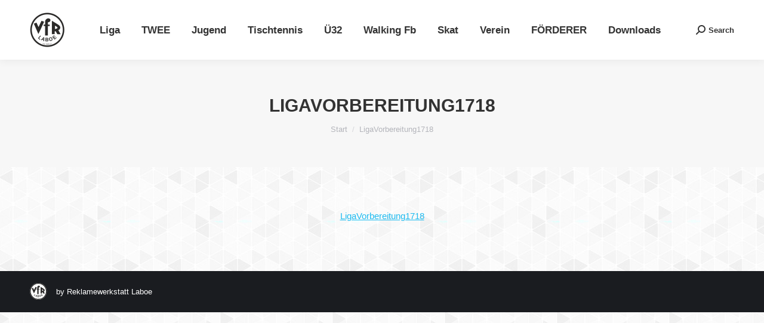

--- FILE ---
content_type: text/html; charset=UTF-8
request_url: https://www.vfrlaboe.de/liga/herren-vorbereitungsplaene-1718-7279/attachment/ligavorbereitung1718/
body_size: 15322
content:
<!DOCTYPE html>
<!--[if !(IE 6) | !(IE 7) | !(IE 8)  ]><!-->
<html lang="de" class="no-js">
<!--<![endif]-->
<head>
	<meta charset="UTF-8" />
				<meta name="viewport" content="width=device-width, initial-scale=1, maximum-scale=1, user-scalable=0"/>
			<meta name="theme-color" content="#1ebbf0"/>	<link rel="profile" href="https://gmpg.org/xfn/11" />
	<meta name='robots' content='index, follow, max-image-preview:large, max-snippet:-1, max-video-preview:-1' />

	<!-- This site is optimized with the Yoast SEO plugin v26.2 - https://yoast.com/wordpress/plugins/seo/ -->
	<title>LigaVorbereitung1718 - VfR Laboe</title>
	<link rel="canonical" href="https://www.vfrlaboe.de/liga/herren-vorbereitungsplaene-1718-7279/attachment/ligavorbereitung1718/" />
	<meta property="og:locale" content="de_DE" />
	<meta property="og:type" content="article" />
	<meta property="og:title" content="LigaVorbereitung1718 - VfR Laboe" />
	<meta property="og:description" content="LigaVorbereitung1718" />
	<meta property="og:url" content="https://www.vfrlaboe.de/liga/herren-vorbereitungsplaene-1718-7279/attachment/ligavorbereitung1718/" />
	<meta property="og:site_name" content="VfR Laboe" />
	<script type="application/ld+json" class="yoast-schema-graph">{"@context":"https://schema.org","@graph":[{"@type":"WebPage","@id":"https://www.vfrlaboe.de/liga/herren-vorbereitungsplaene-1718-7279/attachment/ligavorbereitung1718/","url":"https://www.vfrlaboe.de/liga/herren-vorbereitungsplaene-1718-7279/attachment/ligavorbereitung1718/","name":"LigaVorbereitung1718 - VfR Laboe","isPartOf":{"@id":"https://www.vfrlaboe.de/#website"},"primaryImageOfPage":{"@id":"https://www.vfrlaboe.de/liga/herren-vorbereitungsplaene-1718-7279/attachment/ligavorbereitung1718/#primaryimage"},"image":{"@id":"https://www.vfrlaboe.de/liga/herren-vorbereitungsplaene-1718-7279/attachment/ligavorbereitung1718/#primaryimage"},"thumbnailUrl":"","datePublished":"2017-06-14T11:40:37+00:00","breadcrumb":{"@id":"https://www.vfrlaboe.de/liga/herren-vorbereitungsplaene-1718-7279/attachment/ligavorbereitung1718/#breadcrumb"},"inLanguage":"de","potentialAction":[{"@type":"ReadAction","target":["https://www.vfrlaboe.de/liga/herren-vorbereitungsplaene-1718-7279/attachment/ligavorbereitung1718/"]}]},{"@type":"BreadcrumbList","@id":"https://www.vfrlaboe.de/liga/herren-vorbereitungsplaene-1718-7279/attachment/ligavorbereitung1718/#breadcrumb","itemListElement":[{"@type":"ListItem","position":1,"name":"Home","item":"https://www.vfrlaboe.de/"},{"@type":"ListItem","position":2,"name":"Liga","item":"https://www.vfrlaboe.de/liga/"},{"@type":"ListItem","position":3,"name":"Herren Vorbereitungspläne 17/18","item":"https://www.vfrlaboe.de/liga/herren-vorbereitungsplaene-1718-7279/"},{"@type":"ListItem","position":4,"name":"LigaVorbereitung1718"}]},{"@type":"WebSite","@id":"https://www.vfrlaboe.de/#website","url":"https://www.vfrlaboe.de/","name":"VfR Laboe","description":"Fussball auf dem Ostufer am legendären Stosch!","potentialAction":[{"@type":"SearchAction","target":{"@type":"EntryPoint","urlTemplate":"https://www.vfrlaboe.de/?s={search_term_string}"},"query-input":{"@type":"PropertyValueSpecification","valueRequired":true,"valueName":"search_term_string"}}],"inLanguage":"de"}]}</script>
	<!-- / Yoast SEO plugin. -->


<link rel='dns-prefetch' href='//www.vfrlaboe.de' />
<link rel='dns-prefetch' href='//cdnjs.cloudflare.com' />
<link rel="alternate" type="application/rss+xml" title="VfR Laboe &raquo; Feed" href="https://www.vfrlaboe.de/feed/" />
<link rel="alternate" type="application/rss+xml" title="VfR Laboe &raquo; Kommentar-Feed" href="https://www.vfrlaboe.de/comments/feed/" />
<link rel="alternate" type="text/calendar" title="VfR Laboe &raquo; iCal Feed" href="https://www.vfrlaboe.de/veranstaltungen/?ical=1" />
<link rel="alternate" title="oEmbed (JSON)" type="application/json+oembed" href="https://www.vfrlaboe.de/wp-json/oembed/1.0/embed?url=https%3A%2F%2Fwww.vfrlaboe.de%2Fliga%2Fherren-vorbereitungsplaene-1718-7279%2Fattachment%2Fligavorbereitung1718%2F" />
<link rel="alternate" title="oEmbed (XML)" type="text/xml+oembed" href="https://www.vfrlaboe.de/wp-json/oembed/1.0/embed?url=https%3A%2F%2Fwww.vfrlaboe.de%2Fliga%2Fherren-vorbereitungsplaene-1718-7279%2Fattachment%2Fligavorbereitung1718%2F&#038;format=xml" />
<style id='wp-img-auto-sizes-contain-inline-css'>
img:is([sizes=auto i],[sizes^="auto," i]){contain-intrinsic-size:3000px 1500px}
/*# sourceURL=wp-img-auto-sizes-contain-inline-css */
</style>
<style id='wp-emoji-styles-inline-css'>

	img.wp-smiley, img.emoji {
		display: inline !important;
		border: none !important;
		box-shadow: none !important;
		height: 1em !important;
		width: 1em !important;
		margin: 0 0.07em !important;
		vertical-align: -0.1em !important;
		background: none !important;
		padding: 0 !important;
	}
/*# sourceURL=wp-emoji-styles-inline-css */
</style>
<link rel='stylesheet' id='wp-block-library-css' href='https://www.vfrlaboe.de/wp-includes/css/dist/block-library/style.min.css?ver=6.9' media='all' />
<style id='global-styles-inline-css'>
:root{--wp--preset--aspect-ratio--square: 1;--wp--preset--aspect-ratio--4-3: 4/3;--wp--preset--aspect-ratio--3-4: 3/4;--wp--preset--aspect-ratio--3-2: 3/2;--wp--preset--aspect-ratio--2-3: 2/3;--wp--preset--aspect-ratio--16-9: 16/9;--wp--preset--aspect-ratio--9-16: 9/16;--wp--preset--color--black: #000000;--wp--preset--color--cyan-bluish-gray: #abb8c3;--wp--preset--color--white: #FFF;--wp--preset--color--pale-pink: #f78da7;--wp--preset--color--vivid-red: #cf2e2e;--wp--preset--color--luminous-vivid-orange: #ff6900;--wp--preset--color--luminous-vivid-amber: #fcb900;--wp--preset--color--light-green-cyan: #7bdcb5;--wp--preset--color--vivid-green-cyan: #00d084;--wp--preset--color--pale-cyan-blue: #8ed1fc;--wp--preset--color--vivid-cyan-blue: #0693e3;--wp--preset--color--vivid-purple: #9b51e0;--wp--preset--color--accent: #1ebbf0;--wp--preset--color--dark-gray: #111;--wp--preset--color--light-gray: #767676;--wp--preset--gradient--vivid-cyan-blue-to-vivid-purple: linear-gradient(135deg,rgb(6,147,227) 0%,rgb(155,81,224) 100%);--wp--preset--gradient--light-green-cyan-to-vivid-green-cyan: linear-gradient(135deg,rgb(122,220,180) 0%,rgb(0,208,130) 100%);--wp--preset--gradient--luminous-vivid-amber-to-luminous-vivid-orange: linear-gradient(135deg,rgb(252,185,0) 0%,rgb(255,105,0) 100%);--wp--preset--gradient--luminous-vivid-orange-to-vivid-red: linear-gradient(135deg,rgb(255,105,0) 0%,rgb(207,46,46) 100%);--wp--preset--gradient--very-light-gray-to-cyan-bluish-gray: linear-gradient(135deg,rgb(238,238,238) 0%,rgb(169,184,195) 100%);--wp--preset--gradient--cool-to-warm-spectrum: linear-gradient(135deg,rgb(74,234,220) 0%,rgb(151,120,209) 20%,rgb(207,42,186) 40%,rgb(238,44,130) 60%,rgb(251,105,98) 80%,rgb(254,248,76) 100%);--wp--preset--gradient--blush-light-purple: linear-gradient(135deg,rgb(255,206,236) 0%,rgb(152,150,240) 100%);--wp--preset--gradient--blush-bordeaux: linear-gradient(135deg,rgb(254,205,165) 0%,rgb(254,45,45) 50%,rgb(107,0,62) 100%);--wp--preset--gradient--luminous-dusk: linear-gradient(135deg,rgb(255,203,112) 0%,rgb(199,81,192) 50%,rgb(65,88,208) 100%);--wp--preset--gradient--pale-ocean: linear-gradient(135deg,rgb(255,245,203) 0%,rgb(182,227,212) 50%,rgb(51,167,181) 100%);--wp--preset--gradient--electric-grass: linear-gradient(135deg,rgb(202,248,128) 0%,rgb(113,206,126) 100%);--wp--preset--gradient--midnight: linear-gradient(135deg,rgb(2,3,129) 0%,rgb(40,116,252) 100%);--wp--preset--font-size--small: 13px;--wp--preset--font-size--medium: 20px;--wp--preset--font-size--large: 36px;--wp--preset--font-size--x-large: 42px;--wp--preset--spacing--20: 0.44rem;--wp--preset--spacing--30: 0.67rem;--wp--preset--spacing--40: 1rem;--wp--preset--spacing--50: 1.5rem;--wp--preset--spacing--60: 2.25rem;--wp--preset--spacing--70: 3.38rem;--wp--preset--spacing--80: 5.06rem;--wp--preset--shadow--natural: 6px 6px 9px rgba(0, 0, 0, 0.2);--wp--preset--shadow--deep: 12px 12px 50px rgba(0, 0, 0, 0.4);--wp--preset--shadow--sharp: 6px 6px 0px rgba(0, 0, 0, 0.2);--wp--preset--shadow--outlined: 6px 6px 0px -3px rgb(255, 255, 255), 6px 6px rgb(0, 0, 0);--wp--preset--shadow--crisp: 6px 6px 0px rgb(0, 0, 0);}:where(.is-layout-flex){gap: 0.5em;}:where(.is-layout-grid){gap: 0.5em;}body .is-layout-flex{display: flex;}.is-layout-flex{flex-wrap: wrap;align-items: center;}.is-layout-flex > :is(*, div){margin: 0;}body .is-layout-grid{display: grid;}.is-layout-grid > :is(*, div){margin: 0;}:where(.wp-block-columns.is-layout-flex){gap: 2em;}:where(.wp-block-columns.is-layout-grid){gap: 2em;}:where(.wp-block-post-template.is-layout-flex){gap: 1.25em;}:where(.wp-block-post-template.is-layout-grid){gap: 1.25em;}.has-black-color{color: var(--wp--preset--color--black) !important;}.has-cyan-bluish-gray-color{color: var(--wp--preset--color--cyan-bluish-gray) !important;}.has-white-color{color: var(--wp--preset--color--white) !important;}.has-pale-pink-color{color: var(--wp--preset--color--pale-pink) !important;}.has-vivid-red-color{color: var(--wp--preset--color--vivid-red) !important;}.has-luminous-vivid-orange-color{color: var(--wp--preset--color--luminous-vivid-orange) !important;}.has-luminous-vivid-amber-color{color: var(--wp--preset--color--luminous-vivid-amber) !important;}.has-light-green-cyan-color{color: var(--wp--preset--color--light-green-cyan) !important;}.has-vivid-green-cyan-color{color: var(--wp--preset--color--vivid-green-cyan) !important;}.has-pale-cyan-blue-color{color: var(--wp--preset--color--pale-cyan-blue) !important;}.has-vivid-cyan-blue-color{color: var(--wp--preset--color--vivid-cyan-blue) !important;}.has-vivid-purple-color{color: var(--wp--preset--color--vivid-purple) !important;}.has-black-background-color{background-color: var(--wp--preset--color--black) !important;}.has-cyan-bluish-gray-background-color{background-color: var(--wp--preset--color--cyan-bluish-gray) !important;}.has-white-background-color{background-color: var(--wp--preset--color--white) !important;}.has-pale-pink-background-color{background-color: var(--wp--preset--color--pale-pink) !important;}.has-vivid-red-background-color{background-color: var(--wp--preset--color--vivid-red) !important;}.has-luminous-vivid-orange-background-color{background-color: var(--wp--preset--color--luminous-vivid-orange) !important;}.has-luminous-vivid-amber-background-color{background-color: var(--wp--preset--color--luminous-vivid-amber) !important;}.has-light-green-cyan-background-color{background-color: var(--wp--preset--color--light-green-cyan) !important;}.has-vivid-green-cyan-background-color{background-color: var(--wp--preset--color--vivid-green-cyan) !important;}.has-pale-cyan-blue-background-color{background-color: var(--wp--preset--color--pale-cyan-blue) !important;}.has-vivid-cyan-blue-background-color{background-color: var(--wp--preset--color--vivid-cyan-blue) !important;}.has-vivid-purple-background-color{background-color: var(--wp--preset--color--vivid-purple) !important;}.has-black-border-color{border-color: var(--wp--preset--color--black) !important;}.has-cyan-bluish-gray-border-color{border-color: var(--wp--preset--color--cyan-bluish-gray) !important;}.has-white-border-color{border-color: var(--wp--preset--color--white) !important;}.has-pale-pink-border-color{border-color: var(--wp--preset--color--pale-pink) !important;}.has-vivid-red-border-color{border-color: var(--wp--preset--color--vivid-red) !important;}.has-luminous-vivid-orange-border-color{border-color: var(--wp--preset--color--luminous-vivid-orange) !important;}.has-luminous-vivid-amber-border-color{border-color: var(--wp--preset--color--luminous-vivid-amber) !important;}.has-light-green-cyan-border-color{border-color: var(--wp--preset--color--light-green-cyan) !important;}.has-vivid-green-cyan-border-color{border-color: var(--wp--preset--color--vivid-green-cyan) !important;}.has-pale-cyan-blue-border-color{border-color: var(--wp--preset--color--pale-cyan-blue) !important;}.has-vivid-cyan-blue-border-color{border-color: var(--wp--preset--color--vivid-cyan-blue) !important;}.has-vivid-purple-border-color{border-color: var(--wp--preset--color--vivid-purple) !important;}.has-vivid-cyan-blue-to-vivid-purple-gradient-background{background: var(--wp--preset--gradient--vivid-cyan-blue-to-vivid-purple) !important;}.has-light-green-cyan-to-vivid-green-cyan-gradient-background{background: var(--wp--preset--gradient--light-green-cyan-to-vivid-green-cyan) !important;}.has-luminous-vivid-amber-to-luminous-vivid-orange-gradient-background{background: var(--wp--preset--gradient--luminous-vivid-amber-to-luminous-vivid-orange) !important;}.has-luminous-vivid-orange-to-vivid-red-gradient-background{background: var(--wp--preset--gradient--luminous-vivid-orange-to-vivid-red) !important;}.has-very-light-gray-to-cyan-bluish-gray-gradient-background{background: var(--wp--preset--gradient--very-light-gray-to-cyan-bluish-gray) !important;}.has-cool-to-warm-spectrum-gradient-background{background: var(--wp--preset--gradient--cool-to-warm-spectrum) !important;}.has-blush-light-purple-gradient-background{background: var(--wp--preset--gradient--blush-light-purple) !important;}.has-blush-bordeaux-gradient-background{background: var(--wp--preset--gradient--blush-bordeaux) !important;}.has-luminous-dusk-gradient-background{background: var(--wp--preset--gradient--luminous-dusk) !important;}.has-pale-ocean-gradient-background{background: var(--wp--preset--gradient--pale-ocean) !important;}.has-electric-grass-gradient-background{background: var(--wp--preset--gradient--electric-grass) !important;}.has-midnight-gradient-background{background: var(--wp--preset--gradient--midnight) !important;}.has-small-font-size{font-size: var(--wp--preset--font-size--small) !important;}.has-medium-font-size{font-size: var(--wp--preset--font-size--medium) !important;}.has-large-font-size{font-size: var(--wp--preset--font-size--large) !important;}.has-x-large-font-size{font-size: var(--wp--preset--font-size--x-large) !important;}
/*# sourceURL=global-styles-inline-css */
</style>

<style id='classic-theme-styles-inline-css'>
/*! This file is auto-generated */
.wp-block-button__link{color:#fff;background-color:#32373c;border-radius:9999px;box-shadow:none;text-decoration:none;padding:calc(.667em + 2px) calc(1.333em + 2px);font-size:1.125em}.wp-block-file__button{background:#32373c;color:#fff;text-decoration:none}
/*# sourceURL=/wp-includes/css/classic-themes.min.css */
</style>
<link rel='stylesheet' id='go-pricing-styles-css' href='https://www.vfrlaboe.de/wp-content/plugins/go_pricing/assets/css/go_pricing_styles.css?ver=3.4' media='all' />
<link rel='stylesheet' id='fancybox-0-css' href='https://www.vfrlaboe.de/wp-content/plugins/nextgen-gallery/static/Lightbox/fancybox/jquery.fancybox-1.3.4.css?ver=3.59.12' media='all' />
<link rel='stylesheet' id='the7-font-css' href='https://www.vfrlaboe.de/wp-content/themes/dt-the7/fonts/icomoon-the7-font/icomoon-the7-font.min.css?ver=12.10.0.1' media='all' />
<link rel='stylesheet' id='the7-awesome-fonts-css' href='https://www.vfrlaboe.de/wp-content/themes/dt-the7/fonts/FontAwesome/css/all.min.css?ver=12.10.0.1' media='all' />
<link rel='stylesheet' id='the7-awesome-fonts-back-css' href='https://www.vfrlaboe.de/wp-content/themes/dt-the7/fonts/FontAwesome/back-compat.min.css?ver=12.10.0.1' media='all' />
<link rel='stylesheet' id='dt-main-css' href='https://www.vfrlaboe.de/wp-content/themes/dt-the7/css/main.min.css?ver=12.10.0.1' media='all' />
<style id='dt-main-inline-css'>
body #load {
  display: block;
  height: 100%;
  overflow: hidden;
  position: fixed;
  width: 100%;
  z-index: 9901;
  opacity: 1;
  visibility: visible;
  transition: all .35s ease-out;
}
.load-wrap {
  width: 100%;
  height: 100%;
  background-position: center center;
  background-repeat: no-repeat;
  text-align: center;
  display: -ms-flexbox;
  display: -ms-flex;
  display: flex;
  -ms-align-items: center;
  -ms-flex-align: center;
  align-items: center;
  -ms-flex-flow: column wrap;
  flex-flow: column wrap;
  -ms-flex-pack: center;
  -ms-justify-content: center;
  justify-content: center;
}
.load-wrap > svg {
  position: absolute;
  top: 50%;
  left: 50%;
  transform: translate(-50%,-50%);
}
#load {
  background: var(--the7-elementor-beautiful-loading-bg,#ffffff);
  --the7-beautiful-spinner-color2: var(--the7-beautiful-spinner-color,rgba(51,51,51,0.3));
}

/*# sourceURL=dt-main-inline-css */
</style>
<link rel='stylesheet' id='the7-custom-scrollbar-css' href='https://www.vfrlaboe.de/wp-content/themes/dt-the7/lib/custom-scrollbar/custom-scrollbar.min.css?ver=12.10.0.1' media='all' />
<link rel='stylesheet' id='the7-wpbakery-css' href='https://www.vfrlaboe.de/wp-content/themes/dt-the7/css/wpbakery.min.css?ver=12.10.0.1' media='all' />
<link rel='stylesheet' id='the7-core-css' href='https://www.vfrlaboe.de/wp-content/plugins/dt-the7-core/assets/css/post-type.min.css?ver=2.7.12' media='all' />
<link rel='stylesheet' id='the7-css-vars-css' href='https://www.vfrlaboe.de/media/the7-css/css-vars.css?ver=e50a24a97fa1' media='all' />
<link rel='stylesheet' id='dt-custom-css' href='https://www.vfrlaboe.de/media/the7-css/custom.css?ver=e50a24a97fa1' media='all' />
<link rel='stylesheet' id='dt-media-css' href='https://www.vfrlaboe.de/media/the7-css/media.css?ver=e50a24a97fa1' media='all' />
<link rel='stylesheet' id='the7-mega-menu-css' href='https://www.vfrlaboe.de/media/the7-css/mega-menu.css?ver=e50a24a97fa1' media='all' />
<link rel='stylesheet' id='the7-elements-albums-portfolio-css' href='https://www.vfrlaboe.de/media/the7-css/the7-elements-albums-portfolio.css?ver=e50a24a97fa1' media='all' />
<link rel='stylesheet' id='the7-elements-css' href='https://www.vfrlaboe.de/media/the7-css/post-type-dynamic.css?ver=e50a24a97fa1' media='all' />
<link rel='stylesheet' id='style-css' href='https://www.vfrlaboe.de/wp-content/themes/dt-the7-child/style.css?ver=12.10.0.1' media='all' />
<script src="https://www.vfrlaboe.de/wp-includes/js/jquery/jquery.min.js?ver=3.7.1" id="jquery-core-js"></script>
<script src="https://www.vfrlaboe.de/wp-includes/js/jquery/jquery-migrate.min.js?ver=3.4.1" id="jquery-migrate-js"></script>
<script id="gw-tweenmax-js-before">
var oldGS=window.GreenSockGlobals,oldGSQueue=window._gsQueue,oldGSDefine=window._gsDefine;window._gsDefine=null;delete(window._gsDefine);var gwGS=window.GreenSockGlobals={};
//# sourceURL=gw-tweenmax-js-before
</script>
<script src="https://cdnjs.cloudflare.com/ajax/libs/gsap/1.11.2/TweenMax.min.js" id="gw-tweenmax-js"></script>
<script id="gw-tweenmax-js-after">
try{window.GreenSockGlobals=null;window._gsQueue=null;window._gsDefine=null;delete(window.GreenSockGlobals);delete(window._gsQueue);delete(window._gsDefine);window.GreenSockGlobals=oldGS;window._gsQueue=oldGSQueue;window._gsDefine=oldGSDefine;}catch(e){}
//# sourceURL=gw-tweenmax-js-after
</script>
<script src="//www.vfrlaboe.de/wp-content/plugins/revslider/sr6/assets/js/rbtools.min.js?ver=6.7.38" id="tp-tools-js"></script>
<script src="//www.vfrlaboe.de/wp-content/plugins/revslider/sr6/assets/js/rs6.min.js?ver=6.7.38" id="revmin-js"></script>
<script id="photocrati_ajax-js-extra">
var photocrati_ajax = {"url":"https://www.vfrlaboe.de/index.php?photocrati_ajax=1","rest_url":"https://www.vfrlaboe.de/wp-json/","wp_home_url":"https://www.vfrlaboe.de","wp_site_url":"https://www.vfrlaboe.de","wp_root_url":"https://www.vfrlaboe.de","wp_plugins_url":"https://www.vfrlaboe.de/wp-content/plugins","wp_content_url":"https://www.vfrlaboe.de/wp-content","wp_includes_url":"https://www.vfrlaboe.de/wp-includes/","ngg_param_slug":"nggallery","rest_nonce":"4eb3c91f8d"};
//# sourceURL=photocrati_ajax-js-extra
</script>
<script src="https://www.vfrlaboe.de/wp-content/plugins/nextgen-gallery/static/Legacy/ajax.min.js?ver=3.59.12" id="photocrati_ajax-js"></script>
<script id="dt-above-fold-js-extra">
var dtLocal = {"themeUrl":"https://www.vfrlaboe.de/wp-content/themes/dt-the7","passText":"Um diesen gesch\u00fctzten Eintrag anzusehen, geben Sie bitte das Passwort ein:","moreButtonText":{"loading":"Lade...","loadMore":"Mehr laden"},"postID":"7280","ajaxurl":"https://www.vfrlaboe.de/wp-admin/admin-ajax.php","REST":{"baseUrl":"https://www.vfrlaboe.de/wp-json/the7/v1","endpoints":{"sendMail":"/send-mail"}},"contactMessages":{"required":"One or more fields have an error. Please check and try again.","terms":"Please accept the privacy policy.","fillTheCaptchaError":"Please, fill the captcha."},"captchaSiteKey":"","ajaxNonce":"146d3f46c6","pageData":"","themeSettings":{"smoothScroll":"off","lazyLoading":false,"desktopHeader":{"height":100},"ToggleCaptionEnabled":"disabled","ToggleCaption":"Navigation","floatingHeader":{"showAfter":140,"showMenu":true,"height":60,"logo":{"showLogo":true,"html":"\u003Cimg class=\" preload-me\" src=\"https://www.vfrlaboe.de/media/VfRWappen57px.png\" srcset=\"https://www.vfrlaboe.de/media/VfRWappen57px.png 58w, https://www.vfrlaboe.de/media/VfRWappen114px.png 115w\" width=\"58\" height=\"58\"   sizes=\"58px\" alt=\"VfR Laboe\" /\u003E","url":"https://www.vfrlaboe.de/"}},"topLine":{"floatingTopLine":{"logo":{"showLogo":false,"html":""}}},"mobileHeader":{"firstSwitchPoint":1050,"secondSwitchPoint":778,"firstSwitchPointHeight":80,"secondSwitchPointHeight":60,"mobileToggleCaptionEnabled":"disabled","mobileToggleCaption":"Menu"},"stickyMobileHeaderFirstSwitch":{"logo":{"html":"\u003Cimg class=\" preload-me\" src=\"https://www.vfrlaboe.de/media/VfRWappen57px.png\" srcset=\"https://www.vfrlaboe.de/media/VfRWappen57px.png 58w, https://www.vfrlaboe.de/media/VfRWappen114px.png 115w\" width=\"58\" height=\"58\"   sizes=\"58px\" alt=\"VfR Laboe\" /\u003E"}},"stickyMobileHeaderSecondSwitch":{"logo":{"html":"\u003Cimg class=\" preload-me\" src=\"https://www.vfrlaboe.de/media/VfRWappen57px.png\" srcset=\"https://www.vfrlaboe.de/media/VfRWappen57px.png 58w, https://www.vfrlaboe.de/media/VfRWappen114px.png 115w\" width=\"58\" height=\"58\"   sizes=\"58px\" alt=\"VfR Laboe\" /\u003E"}},"sidebar":{"switchPoint":990},"boxedWidth":"1340px"},"VCMobileScreenWidth":"768"};
var dtShare = {"shareButtonText":{"facebook":"Share on Facebook","twitter":"Share on X","pinterest":"Pin it","linkedin":"Share on Linkedin","whatsapp":"Share on Whatsapp"},"overlayOpacity":"85"};
//# sourceURL=dt-above-fold-js-extra
</script>
<script src="https://www.vfrlaboe.de/wp-content/themes/dt-the7/js/above-the-fold.min.js?ver=12.10.0.1" id="dt-above-fold-js"></script>
<script></script><link rel="https://api.w.org/" href="https://www.vfrlaboe.de/wp-json/" /><link rel="alternate" title="JSON" type="application/json" href="https://www.vfrlaboe.de/wp-json/wp/v2/media/7280" /><link rel="EditURI" type="application/rsd+xml" title="RSD" href="https://www.vfrlaboe.de/xmlrpc.php?rsd" />
<meta name="generator" content="WordPress 6.9" />
<link rel='shortlink' href='https://www.vfrlaboe.de/?p=7280' />
<meta name="tec-api-version" content="v1"><meta name="tec-api-origin" content="https://www.vfrlaboe.de"><link rel="alternate" href="https://www.vfrlaboe.de/wp-json/tribe/events/v1/" /><meta name="generator" content="Powered by WPBakery Page Builder - drag and drop page builder for WordPress."/>
<meta name="generator" content="Powered by Slider Revolution 6.7.38 - responsive, Mobile-Friendly Slider Plugin for WordPress with comfortable drag and drop interface." />
<script type="text/javascript" id="the7-loader-script">
document.addEventListener("DOMContentLoaded", function(event) {
	var load = document.getElementById("load");
	if(!load.classList.contains('loader-removed')){
		var removeLoading = setTimeout(function() {
			load.className += " loader-removed";
		}, 300);
	}
});
</script>
		<script>function setREVStartSize(e){
			//window.requestAnimationFrame(function() {
				window.RSIW = window.RSIW===undefined ? window.innerWidth : window.RSIW;
				window.RSIH = window.RSIH===undefined ? window.innerHeight : window.RSIH;
				try {
					var pw = document.getElementById(e.c).parentNode.offsetWidth,
						newh;
					pw = pw===0 || isNaN(pw) || (e.l=="fullwidth" || e.layout=="fullwidth") ? window.RSIW : pw;
					e.tabw = e.tabw===undefined ? 0 : parseInt(e.tabw);
					e.thumbw = e.thumbw===undefined ? 0 : parseInt(e.thumbw);
					e.tabh = e.tabh===undefined ? 0 : parseInt(e.tabh);
					e.thumbh = e.thumbh===undefined ? 0 : parseInt(e.thumbh);
					e.tabhide = e.tabhide===undefined ? 0 : parseInt(e.tabhide);
					e.thumbhide = e.thumbhide===undefined ? 0 : parseInt(e.thumbhide);
					e.mh = e.mh===undefined || e.mh=="" || e.mh==="auto" ? 0 : parseInt(e.mh,0);
					if(e.layout==="fullscreen" || e.l==="fullscreen")
						newh = Math.max(e.mh,window.RSIH);
					else{
						e.gw = Array.isArray(e.gw) ? e.gw : [e.gw];
						for (var i in e.rl) if (e.gw[i]===undefined || e.gw[i]===0) e.gw[i] = e.gw[i-1];
						e.gh = e.el===undefined || e.el==="" || (Array.isArray(e.el) && e.el.length==0)? e.gh : e.el;
						e.gh = Array.isArray(e.gh) ? e.gh : [e.gh];
						for (var i in e.rl) if (e.gh[i]===undefined || e.gh[i]===0) e.gh[i] = e.gh[i-1];
											
						var nl = new Array(e.rl.length),
							ix = 0,
							sl;
						e.tabw = e.tabhide>=pw ? 0 : e.tabw;
						e.thumbw = e.thumbhide>=pw ? 0 : e.thumbw;
						e.tabh = e.tabhide>=pw ? 0 : e.tabh;
						e.thumbh = e.thumbhide>=pw ? 0 : e.thumbh;
						for (var i in e.rl) nl[i] = e.rl[i]<window.RSIW ? 0 : e.rl[i];
						sl = nl[0];
						for (var i in nl) if (sl>nl[i] && nl[i]>0) { sl = nl[i]; ix=i;}
						var m = pw>(e.gw[ix]+e.tabw+e.thumbw) ? 1 : (pw-(e.tabw+e.thumbw)) / (e.gw[ix]);
						newh =  (e.gh[ix] * m) + (e.tabh + e.thumbh);
					}
					var el = document.getElementById(e.c);
					if (el!==null && el) el.style.height = newh+"px";
					el = document.getElementById(e.c+"_wrapper");
					if (el!==null && el) {
						el.style.height = newh+"px";
						el.style.display = "block";
					}
				} catch(e){
					console.log("Failure at Presize of Slider:" + e)
				}
			//});
		  };</script>
<noscript><style> .wpb_animate_when_almost_visible { opacity: 1; }</style></noscript><style id='the7-custom-inline-css' type='text/css'>
.white{color:#ffffff;}
</style>
<link rel='stylesheet' id='rs-plugin-settings-css' href='//www.vfrlaboe.de/wp-content/plugins/revslider/sr6/assets/css/rs6.css?ver=6.7.38' media='all' />
<style id='rs-plugin-settings-inline-css'>
#rs-demo-id {}
/*# sourceURL=rs-plugin-settings-inline-css */
</style>
</head>
<body id="the7-body" class="attachment wp-singular attachment-template-default single single-attachment postid-7280 attachmentid-7280 attachment-pdf wp-embed-responsive wp-theme-dt-the7 wp-child-theme-dt-the7-child the7-core-ver-2.7.12 tribe-no-js no-comments dt-responsive-on right-mobile-menu-close-icon ouside-menu-close-icon mobile-hamburger-close-bg-enable mobile-hamburger-close-bg-hover-enable  fade-medium-mobile-menu-close-icon fade-medium-menu-close-icon accent-gradient srcset-enabled btn-flat custom-btn-color custom-btn-hover-color phantom-fade phantom-shadow-decoration phantom-main-logo-on sticky-mobile-header top-header first-switch-logo-left first-switch-menu-right second-switch-logo-left second-switch-menu-right right-mobile-menu layzr-loading-on no-avatars popup-message-style the7-ver-12.10.0.1 dt-fa-compatibility wpb-js-composer js-comp-ver-8.7.1 vc_responsive">
<!-- The7 12.10.0.1 -->
<div id="load" class="spinner-loader">
	<div class="load-wrap"><style type="text/css">
    [class*="the7-spinner-animate-"]{
        animation: spinner-animation 1s cubic-bezier(1,1,1,1) infinite;
        x:46.5px;
        y:40px;
        width:7px;
        height:20px;
        fill:var(--the7-beautiful-spinner-color2);
        opacity: 0.2;
    }
    .the7-spinner-animate-2{
        animation-delay: 0.083s;
    }
    .the7-spinner-animate-3{
        animation-delay: 0.166s;
    }
    .the7-spinner-animate-4{
         animation-delay: 0.25s;
    }
    .the7-spinner-animate-5{
         animation-delay: 0.33s;
    }
    .the7-spinner-animate-6{
         animation-delay: 0.416s;
    }
    .the7-spinner-animate-7{
         animation-delay: 0.5s;
    }
    .the7-spinner-animate-8{
         animation-delay: 0.58s;
    }
    .the7-spinner-animate-9{
         animation-delay: 0.666s;
    }
    .the7-spinner-animate-10{
         animation-delay: 0.75s;
    }
    .the7-spinner-animate-11{
        animation-delay: 0.83s;
    }
    .the7-spinner-animate-12{
        animation-delay: 0.916s;
    }
    @keyframes spinner-animation{
        from {
            opacity: 1;
        }
        to{
            opacity: 0;
        }
    }
</style>
<svg width="75px" height="75px" xmlns="http://www.w3.org/2000/svg" viewBox="0 0 100 100" preserveAspectRatio="xMidYMid">
	<rect class="the7-spinner-animate-1" rx="5" ry="5" transform="rotate(0 50 50) translate(0 -30)"></rect>
	<rect class="the7-spinner-animate-2" rx="5" ry="5" transform="rotate(30 50 50) translate(0 -30)"></rect>
	<rect class="the7-spinner-animate-3" rx="5" ry="5" transform="rotate(60 50 50) translate(0 -30)"></rect>
	<rect class="the7-spinner-animate-4" rx="5" ry="5" transform="rotate(90 50 50) translate(0 -30)"></rect>
	<rect class="the7-spinner-animate-5" rx="5" ry="5" transform="rotate(120 50 50) translate(0 -30)"></rect>
	<rect class="the7-spinner-animate-6" rx="5" ry="5" transform="rotate(150 50 50) translate(0 -30)"></rect>
	<rect class="the7-spinner-animate-7" rx="5" ry="5" transform="rotate(180 50 50) translate(0 -30)"></rect>
	<rect class="the7-spinner-animate-8" rx="5" ry="5" transform="rotate(210 50 50) translate(0 -30)"></rect>
	<rect class="the7-spinner-animate-9" rx="5" ry="5" transform="rotate(240 50 50) translate(0 -30)"></rect>
	<rect class="the7-spinner-animate-10" rx="5" ry="5" transform="rotate(270 50 50) translate(0 -30)"></rect>
	<rect class="the7-spinner-animate-11" rx="5" ry="5" transform="rotate(300 50 50) translate(0 -30)"></rect>
	<rect class="the7-spinner-animate-12" rx="5" ry="5" transform="rotate(330 50 50) translate(0 -30)"></rect>
</svg></div>
</div>
<div id="page" >
	<a class="skip-link screen-reader-text" href="#content">Zum Inhalt springen</a>

<div class="masthead inline-header center widgets full-height shadow-decoration shadow-mobile-header-decoration small-mobile-menu-icon dt-parent-menu-clickable show-sub-menu-on-hover" >

	<div class="top-bar line-content top-bar-empty top-bar-line-hide">
	<div class="top-bar-bg" ></div>
	<div class="mini-widgets left-widgets"></div><div class="mini-widgets right-widgets"></div></div>

	<header class="header-bar" role="banner">

		<div class="branding">
	<div id="site-title" class="assistive-text">VfR Laboe</div>
	<div id="site-description" class="assistive-text">Fussball auf dem Ostufer am legendären Stosch!</div>
	<a class="same-logo" href="https://www.vfrlaboe.de/"><img class=" preload-me" src="https://www.vfrlaboe.de/media/VfRWappen57px.png" srcset="https://www.vfrlaboe.de/media/VfRWappen57px.png 58w, https://www.vfrlaboe.de/media/VfRWappen114px.png 115w" width="58" height="58"   sizes="58px" alt="VfR Laboe" /></a></div>

		<ul id="primary-menu" class="main-nav underline-decoration l-to-r-line outside-item-remove-margin"><li class="menu-item menu-item-type-post_type menu-item-object-page menu-item-has-children menu-item-55 first has-children depth-0"><a href='https://www.vfrlaboe.de/liga/' data-level='1' aria-haspopup='true' aria-expanded='false'><span class="menu-item-text"><span class="menu-text">Liga</span></span></a><ul class="sub-nav gradient-hover hover-style-bg level-arrows-on" role="group"><li class="menu-item menu-item-type-taxonomy menu-item-object-category menu-item-590 first depth-1"><a href='https://www.vfrlaboe.de/liga/' data-level='2'><span class="menu-item-text"><span class="menu-text">Berichte</span></span></a></li> <li class="menu-item menu-item-type-post_type menu-item-object-page menu-item-56 depth-1"><a href='https://www.vfrlaboe.de/liga/tabelle/' data-level='2'><span class="menu-item-text"><span class="menu-text">Tabelle</span></span></a></li> <li class="menu-item menu-item-type-post_type menu-item-object-page menu-item-57 depth-1"><a href='https://www.vfrlaboe.de/liga/team/' data-level='2'><span class="menu-item-text"><span class="menu-text">Team</span></span></a></li> </ul></li> <li class="menu-item menu-item-type-post_type menu-item-object-page menu-item-has-children menu-item-51396 has-children depth-0"><a href='https://www.vfrlaboe.de/twee/' data-level='1' aria-haspopup='true' aria-expanded='false'><span class="menu-item-text"><span class="menu-text">TWEE</span></span></a><ul class="sub-nav gradient-hover hover-style-bg level-arrows-on" role="group"><li class="menu-item menu-item-type-taxonomy menu-item-object-category menu-item-51389 first depth-1"><a href='https://www.vfrlaboe.de/twee/' data-level='2'><span class="menu-item-text"><span class="menu-text">Berichte</span></span></a></li> <li class="menu-item menu-item-type-post_type menu-item-object-page menu-item-51392 depth-1"><a href='https://www.vfrlaboe.de/twee/tabelle/' data-level='2'><span class="menu-item-text"><span class="menu-text">Tabelle</span></span></a></li> <li class="menu-item menu-item-type-post_type menu-item-object-page menu-item-51393 depth-1"><a href='https://www.vfrlaboe.de/twee/team/' data-level='2'><span class="menu-item-text"><span class="menu-text">Team</span></span></a></li> </ul></li> <li class="menu-item menu-item-type-post_type menu-item-object-page menu-item-has-children menu-item-79 has-children depth-0"><a href='https://www.vfrlaboe.de/jugend/' data-level='1' aria-haspopup='true' aria-expanded='false'><span class="menu-item-text"><span class="menu-text">Jugend</span></span></a><ul class="sub-nav gradient-hover hover-style-bg level-arrows-on" role="group"><li class="menu-item menu-item-type-post_type menu-item-object-page menu-item-51817 first depth-1"><a href='https://www.vfrlaboe.de/kinders-u-jugendschutz/' data-level='2'><span class="menu-item-text"><span class="menu-text">Kinder-/Jugendschutz</span></span></a></li> <li class="menu-item menu-item-type-taxonomy menu-item-object-category menu-item-591 depth-1"><a href='https://www.vfrlaboe.de/jugend/' data-level='2'><span class="menu-item-text"><span class="menu-text">Berichte</span></span></a></li> <li class="menu-item menu-item-type-post_type menu-item-object-page menu-item-51640 depth-1"><a href='https://www.vfrlaboe.de/d-juniorinnen-jg-12-13/' data-level='2'><span class="menu-item-text"><span class="menu-text">D-Juniorinnen, Jg. 13/14/15</span></span></a></li> <li class="menu-item menu-item-type-post_type menu-item-object-page menu-item-51644 depth-1"><a href='https://www.vfrlaboe.de/c-junioren-jg-10-11/' data-level='2'><span class="menu-item-text"><span class="menu-text">B-(C-)Junioren, Jg. 09/10(11/12)</span></span></a></li> <li class="menu-item menu-item-type-post_type menu-item-object-page menu-item-51650 depth-1"><a href='https://www.vfrlaboe.de/d-junioren-jg-12-13/' data-level='2'><span class="menu-item-text"><span class="menu-text">D1-Junioren, Jg. 2013</span></span></a></li> <li class="menu-item menu-item-type-post_type menu-item-object-page menu-item-51629 depth-1"><a href='https://www.vfrlaboe.de/e1-junioren-jg-2014/' data-level='2'><span class="menu-item-text"><span class="menu-text">D2-Junioren, Jg. 2014</span></span></a></li> <li class="menu-item menu-item-type-post_type menu-item-object-page menu-item-51628 depth-1"><a href='https://www.vfrlaboe.de/e2-junioren-jg-2015/' data-level='2'><span class="menu-item-text"><span class="menu-text">E1-Junioren, Jg. 2015</span></span></a></li> <li class="menu-item menu-item-type-post_type menu-item-object-page menu-item-51633 depth-1"><a href='https://www.vfrlaboe.de/f1-junioren-jg-2016/' data-level='2'><span class="menu-item-text"><span class="menu-text">E2-Junioren, Jg. 2016</span></span></a></li> <li class="menu-item menu-item-type-post_type menu-item-object-page menu-item-51634 depth-1"><a href='https://www.vfrlaboe.de/f2-junioren-jg-2017/' data-level='2'><span class="menu-item-text"><span class="menu-text">F1-Junioren, Jg. 2017</span></span></a></li> <li class="menu-item menu-item-type-post_type menu-item-object-page menu-item-51345 depth-1"><a href='https://www.vfrlaboe.de/g-junioren-jg-17-18/' data-level='2'><span class="menu-item-text"><span class="menu-text">F2-Junioren, Jg. 2018</span></span></a></li> <li class="menu-item menu-item-type-post_type menu-item-object-page menu-item-51982 depth-1"><a href='https://www.vfrlaboe.de/g-junioren-jg-2019-2020/' data-level='2'><span class="menu-item-text"><span class="menu-text">G-Junioren, Jg. 2019/2020</span></span></a></li> <li class="menu-item menu-item-type-post_type menu-item-object-page menu-item-3393 depth-1"><a href='https://www.vfrlaboe.de/jugend/vfr-rabauken/' data-level='2'><span class="menu-item-text"><span class="menu-text">VfR Rabauken, Jg. 2021/2022</span></span></a></li> </ul></li> <li class="menu-item menu-item-type-post_type menu-item-object-page menu-item-has-children menu-item-188 has-children depth-0"><a href='https://www.vfrlaboe.de/tischtennis/' data-level='1' aria-haspopup='true' aria-expanded='false'><span class="menu-item-text"><span class="menu-text">Tischtennis</span></span></a><ul class="sub-nav gradient-hover hover-style-bg level-arrows-on" role="group"><li class="menu-item menu-item-type-taxonomy menu-item-object-category menu-item-592 first depth-1"><a href='https://www.vfrlaboe.de/tischtennis/' data-level='2'><span class="menu-item-text"><span class="menu-text">Berichte</span></span></a></li> <li class="menu-item menu-item-type-post_type menu-item-object-page menu-item-208 depth-1"><a href='https://www.vfrlaboe.de/tischtennis/tabelle/' data-level='2'><span class="menu-item-text"><span class="menu-text">Tabelle</span></span></a></li> <li class="menu-item menu-item-type-post_type menu-item-object-page menu-item-218 depth-1"><a href='https://www.vfrlaboe.de/tischtennis/team/' data-level='2'><span class="menu-item-text"><span class="menu-text">Team</span></span></a></li> </ul></li> <li class="menu-item menu-item-type-post_type menu-item-object-page menu-item-649 depth-0"><a href='https://www.vfrlaboe.de/ue32/' data-level='1'><span class="menu-item-text"><span class="menu-text">Ü32</span></span></a></li> <li class="menu-item menu-item-type-post_type menu-item-object-page menu-item-has-children menu-item-50869 has-children depth-0"><a href='https://www.vfrlaboe.de/walking-football/' data-level='1' aria-haspopup='true' aria-expanded='false'><span class="menu-item-text"><span class="menu-text">Walking Fb</span></span></a><ul class="sub-nav gradient-hover hover-style-bg level-arrows-on" role="group"><li class="menu-item menu-item-type-post_type menu-item-object-page menu-item-51857 first depth-1"><a href='https://www.vfrlaboe.de/events/' data-level='2'><span class="menu-item-text"><span class="menu-text">Events</span></span></a></li> </ul></li> <li class="menu-item menu-item-type-post_type menu-item-object-page menu-item-588 depth-0"><a href='https://www.vfrlaboe.de/skat/' data-level='1'><span class="menu-item-text"><span class="menu-text">Skat</span></span></a></li> <li class="menu-item menu-item-type-post_type menu-item-object-page menu-item-has-children menu-item-35 has-children depth-0"><a href='https://www.vfrlaboe.de/verein/' data-level='1' aria-haspopup='true' aria-expanded='false'><span class="menu-item-text"><span class="menu-text">Verein</span></span></a><ul class="sub-nav gradient-hover hover-style-bg level-arrows-on" role="group"><li class="menu-item menu-item-type-post_type menu-item-object-page menu-item-4211 first depth-1"><a href='https://www.vfrlaboe.de/helfer-ehrenamt-vfr-laboe/' data-level='2'><span class="menu-item-text"><span class="menu-text">Helfer und Ehrenamt</span></span></a></li> <li class="menu-item menu-item-type-post_type menu-item-object-page menu-item-34 depth-1"><a href='https://www.vfrlaboe.de/verein/ueber-uns/' data-level='2'><span class="menu-item-text"><span class="menu-text">Über uns</span></span></a></li> <li class="menu-item menu-item-type-post_type menu-item-object-page menu-item-33 depth-1"><a href='https://www.vfrlaboe.de/verein/der-vorstand/' data-level='2'><span class="menu-item-text"><span class="menu-text">Vorstand und Beirat</span></span></a></li> <li class="menu-item menu-item-type-post_type menu-item-object-page menu-item-1561 depth-1"><a href='https://www.vfrlaboe.de/verein/erreichbarkeiten/' data-level='2'><span class="menu-item-text"><span class="menu-text">E-Mail-Kontakte</span></span></a></li> <li class="menu-item menu-item-type-post_type menu-item-object-page menu-item-66 depth-1"><a href='https://www.vfrlaboe.de/schiedsrichter/' data-level='2'><span class="menu-item-text"><span class="menu-text">Schiedsrichter</span></span></a></li> <li class="menu-item menu-item-type-post_type menu-item-object-page menu-item-199 depth-1"><a href='https://www.vfrlaboe.de/verein/werde-mitglied/' data-level='2'><span class="menu-item-text"><span class="menu-text">Werde Mitglied</span></span></a></li> <li class="menu-item menu-item-type-post_type menu-item-object-page menu-item-41 depth-1"><a href='https://www.vfrlaboe.de/verein/fanartikel/' data-level='2'><span class="menu-item-text"><span class="menu-text">Fanartikel</span></span></a></li> <li class="menu-item menu-item-type-post_type menu-item-object-page menu-item-698 depth-1"><a href='https://www.vfrlaboe.de/verein/vereinsheim/' data-level='2'><span class="menu-item-text"><span class="menu-text">Vereinsheim</span></span></a></li> <li class="menu-item menu-item-type-post_type menu-item-object-page menu-item-32 depth-1"><a href='https://www.vfrlaboe.de/verein/satzung/' data-level='2'><span class="menu-item-text"><span class="menu-text">Satzung</span></span></a></li> <li class="menu-item menu-item-type-custom menu-item-object-custom menu-item-51071 depth-1"><a href='https://www.vfrlaboe.de/dt_gallery/' data-level='2'><span class="menu-item-text"><span class="menu-text">Fotoalbum</span></span></a></li> </ul></li> <li class="menu-item menu-item-type-custom menu-item-object-custom menu-item-has-children menu-item-7899 has-children depth-0"><a href='#' data-level='1' aria-haspopup='true' aria-expanded='false'><span class="menu-item-text"><span class="menu-text">FÖRDERER</span></span></a><ul class="sub-nav gradient-hover hover-style-bg level-arrows-on" role="group"><li class="menu-item menu-item-type-post_type menu-item-object-page menu-item-52042 first depth-1"><a href='https://www.vfrlaboe.de/partner-des-vfr-laboe/' data-level='2'><span class="menu-item-text"><span class="menu-text">Partner des VfR Laboe</span></span></a></li> <li class="menu-item menu-item-type-post_type menu-item-object-page menu-item-382 depth-1"><a href='https://www.vfrlaboe.de/freundeskreis-liga-1926/' data-level='2'><span class="menu-item-text"><span class="menu-text">Freundeskreis Liga 1926</span></span></a></li> <li class="menu-item menu-item-type-post_type menu-item-object-page menu-item-384 depth-1"><a href='https://www.vfrlaboe.de/foerderer/foerderkreis-jugend/' data-level='2'><span class="menu-item-text"><span class="menu-text">Förderkreis Jugend</span></span></a></li> </ul></li> <li class="menu-item menu-item-type-post_type menu-item-object-page menu-item-51277 last depth-0"><a href='https://www.vfrlaboe.de/downloads/' data-level='1'><span class="menu-item-text"><span class="menu-text">Downloads</span></span></a></li> </ul>
		<div class="mini-widgets"><div class="mini-search show-on-desktop near-logo-first-switch near-logo-second-switch popup-search custom-icon"><form class="searchform mini-widget-searchform" role="search" method="get" action="https://www.vfrlaboe.de/">

	<div class="screen-reader-text">Search:</div>

	
		<a href="" class="submit"><i class=" mw-icon the7-mw-icon-search-bold"></i><span>Search</span></a>
		<div class="popup-search-wrap">
			<input type="text" aria-label="Search" class="field searchform-s" name="s" value="" placeholder="Type and hit enter …" title="Search form"/>
			<a href="" class="search-icon"  aria-label="Search"><i class="the7-mw-icon-search" aria-hidden="true"></i></a>
		</div>

			<input type="submit" class="assistive-text searchsubmit" value="Los!"/>
</form>
</div></div>
	</header>

</div>
<div role="navigation" aria-label="Main Menu" class="dt-mobile-header mobile-menu-show-divider">
	<div class="dt-close-mobile-menu-icon" aria-label="Close" role="button" tabindex="0"><div class="close-line-wrap"><span class="close-line"></span><span class="close-line"></span><span class="close-line"></span></div></div>	<ul id="mobile-menu" class="mobile-main-nav">
		<li class="menu-item menu-item-type-post_type menu-item-object-page menu-item-has-children menu-item-55 first has-children depth-0"><a href='https://www.vfrlaboe.de/liga/' data-level='1' aria-haspopup='true' aria-expanded='false'><span class="menu-item-text"><span class="menu-text">Liga</span></span></a><ul class="sub-nav gradient-hover hover-style-bg level-arrows-on" role="group"><li class="menu-item menu-item-type-taxonomy menu-item-object-category menu-item-590 first depth-1"><a href='https://www.vfrlaboe.de/liga/' data-level='2'><span class="menu-item-text"><span class="menu-text">Berichte</span></span></a></li> <li class="menu-item menu-item-type-post_type menu-item-object-page menu-item-56 depth-1"><a href='https://www.vfrlaboe.de/liga/tabelle/' data-level='2'><span class="menu-item-text"><span class="menu-text">Tabelle</span></span></a></li> <li class="menu-item menu-item-type-post_type menu-item-object-page menu-item-57 depth-1"><a href='https://www.vfrlaboe.de/liga/team/' data-level='2'><span class="menu-item-text"><span class="menu-text">Team</span></span></a></li> </ul></li> <li class="menu-item menu-item-type-post_type menu-item-object-page menu-item-has-children menu-item-51396 has-children depth-0"><a href='https://www.vfrlaboe.de/twee/' data-level='1' aria-haspopup='true' aria-expanded='false'><span class="menu-item-text"><span class="menu-text">TWEE</span></span></a><ul class="sub-nav gradient-hover hover-style-bg level-arrows-on" role="group"><li class="menu-item menu-item-type-taxonomy menu-item-object-category menu-item-51389 first depth-1"><a href='https://www.vfrlaboe.de/twee/' data-level='2'><span class="menu-item-text"><span class="menu-text">Berichte</span></span></a></li> <li class="menu-item menu-item-type-post_type menu-item-object-page menu-item-51392 depth-1"><a href='https://www.vfrlaboe.de/twee/tabelle/' data-level='2'><span class="menu-item-text"><span class="menu-text">Tabelle</span></span></a></li> <li class="menu-item menu-item-type-post_type menu-item-object-page menu-item-51393 depth-1"><a href='https://www.vfrlaboe.de/twee/team/' data-level='2'><span class="menu-item-text"><span class="menu-text">Team</span></span></a></li> </ul></li> <li class="menu-item menu-item-type-post_type menu-item-object-page menu-item-has-children menu-item-79 has-children depth-0"><a href='https://www.vfrlaboe.de/jugend/' data-level='1' aria-haspopup='true' aria-expanded='false'><span class="menu-item-text"><span class="menu-text">Jugend</span></span></a><ul class="sub-nav gradient-hover hover-style-bg level-arrows-on" role="group"><li class="menu-item menu-item-type-post_type menu-item-object-page menu-item-51817 first depth-1"><a href='https://www.vfrlaboe.de/kinders-u-jugendschutz/' data-level='2'><span class="menu-item-text"><span class="menu-text">Kinder-/Jugendschutz</span></span></a></li> <li class="menu-item menu-item-type-taxonomy menu-item-object-category menu-item-591 depth-1"><a href='https://www.vfrlaboe.de/jugend/' data-level='2'><span class="menu-item-text"><span class="menu-text">Berichte</span></span></a></li> <li class="menu-item menu-item-type-post_type menu-item-object-page menu-item-51640 depth-1"><a href='https://www.vfrlaboe.de/d-juniorinnen-jg-12-13/' data-level='2'><span class="menu-item-text"><span class="menu-text">D-Juniorinnen, Jg. 13/14/15</span></span></a></li> <li class="menu-item menu-item-type-post_type menu-item-object-page menu-item-51644 depth-1"><a href='https://www.vfrlaboe.de/c-junioren-jg-10-11/' data-level='2'><span class="menu-item-text"><span class="menu-text">B-(C-)Junioren, Jg. 09/10(11/12)</span></span></a></li> <li class="menu-item menu-item-type-post_type menu-item-object-page menu-item-51650 depth-1"><a href='https://www.vfrlaboe.de/d-junioren-jg-12-13/' data-level='2'><span class="menu-item-text"><span class="menu-text">D1-Junioren, Jg. 2013</span></span></a></li> <li class="menu-item menu-item-type-post_type menu-item-object-page menu-item-51629 depth-1"><a href='https://www.vfrlaboe.de/e1-junioren-jg-2014/' data-level='2'><span class="menu-item-text"><span class="menu-text">D2-Junioren, Jg. 2014</span></span></a></li> <li class="menu-item menu-item-type-post_type menu-item-object-page menu-item-51628 depth-1"><a href='https://www.vfrlaboe.de/e2-junioren-jg-2015/' data-level='2'><span class="menu-item-text"><span class="menu-text">E1-Junioren, Jg. 2015</span></span></a></li> <li class="menu-item menu-item-type-post_type menu-item-object-page menu-item-51633 depth-1"><a href='https://www.vfrlaboe.de/f1-junioren-jg-2016/' data-level='2'><span class="menu-item-text"><span class="menu-text">E2-Junioren, Jg. 2016</span></span></a></li> <li class="menu-item menu-item-type-post_type menu-item-object-page menu-item-51634 depth-1"><a href='https://www.vfrlaboe.de/f2-junioren-jg-2017/' data-level='2'><span class="menu-item-text"><span class="menu-text">F1-Junioren, Jg. 2017</span></span></a></li> <li class="menu-item menu-item-type-post_type menu-item-object-page menu-item-51345 depth-1"><a href='https://www.vfrlaboe.de/g-junioren-jg-17-18/' data-level='2'><span class="menu-item-text"><span class="menu-text">F2-Junioren, Jg. 2018</span></span></a></li> <li class="menu-item menu-item-type-post_type menu-item-object-page menu-item-51982 depth-1"><a href='https://www.vfrlaboe.de/g-junioren-jg-2019-2020/' data-level='2'><span class="menu-item-text"><span class="menu-text">G-Junioren, Jg. 2019/2020</span></span></a></li> <li class="menu-item menu-item-type-post_type menu-item-object-page menu-item-3393 depth-1"><a href='https://www.vfrlaboe.de/jugend/vfr-rabauken/' data-level='2'><span class="menu-item-text"><span class="menu-text">VfR Rabauken, Jg. 2021/2022</span></span></a></li> </ul></li> <li class="menu-item menu-item-type-post_type menu-item-object-page menu-item-has-children menu-item-188 has-children depth-0"><a href='https://www.vfrlaboe.de/tischtennis/' data-level='1' aria-haspopup='true' aria-expanded='false'><span class="menu-item-text"><span class="menu-text">Tischtennis</span></span></a><ul class="sub-nav gradient-hover hover-style-bg level-arrows-on" role="group"><li class="menu-item menu-item-type-taxonomy menu-item-object-category menu-item-592 first depth-1"><a href='https://www.vfrlaboe.de/tischtennis/' data-level='2'><span class="menu-item-text"><span class="menu-text">Berichte</span></span></a></li> <li class="menu-item menu-item-type-post_type menu-item-object-page menu-item-208 depth-1"><a href='https://www.vfrlaboe.de/tischtennis/tabelle/' data-level='2'><span class="menu-item-text"><span class="menu-text">Tabelle</span></span></a></li> <li class="menu-item menu-item-type-post_type menu-item-object-page menu-item-218 depth-1"><a href='https://www.vfrlaboe.de/tischtennis/team/' data-level='2'><span class="menu-item-text"><span class="menu-text">Team</span></span></a></li> </ul></li> <li class="menu-item menu-item-type-post_type menu-item-object-page menu-item-649 depth-0"><a href='https://www.vfrlaboe.de/ue32/' data-level='1'><span class="menu-item-text"><span class="menu-text">Ü32</span></span></a></li> <li class="menu-item menu-item-type-post_type menu-item-object-page menu-item-has-children menu-item-50869 has-children depth-0"><a href='https://www.vfrlaboe.de/walking-football/' data-level='1' aria-haspopup='true' aria-expanded='false'><span class="menu-item-text"><span class="menu-text">Walking Fb</span></span></a><ul class="sub-nav gradient-hover hover-style-bg level-arrows-on" role="group"><li class="menu-item menu-item-type-post_type menu-item-object-page menu-item-51857 first depth-1"><a href='https://www.vfrlaboe.de/events/' data-level='2'><span class="menu-item-text"><span class="menu-text">Events</span></span></a></li> </ul></li> <li class="menu-item menu-item-type-post_type menu-item-object-page menu-item-588 depth-0"><a href='https://www.vfrlaboe.de/skat/' data-level='1'><span class="menu-item-text"><span class="menu-text">Skat</span></span></a></li> <li class="menu-item menu-item-type-post_type menu-item-object-page menu-item-has-children menu-item-35 has-children depth-0"><a href='https://www.vfrlaboe.de/verein/' data-level='1' aria-haspopup='true' aria-expanded='false'><span class="menu-item-text"><span class="menu-text">Verein</span></span></a><ul class="sub-nav gradient-hover hover-style-bg level-arrows-on" role="group"><li class="menu-item menu-item-type-post_type menu-item-object-page menu-item-4211 first depth-1"><a href='https://www.vfrlaboe.de/helfer-ehrenamt-vfr-laboe/' data-level='2'><span class="menu-item-text"><span class="menu-text">Helfer und Ehrenamt</span></span></a></li> <li class="menu-item menu-item-type-post_type menu-item-object-page menu-item-34 depth-1"><a href='https://www.vfrlaboe.de/verein/ueber-uns/' data-level='2'><span class="menu-item-text"><span class="menu-text">Über uns</span></span></a></li> <li class="menu-item menu-item-type-post_type menu-item-object-page menu-item-33 depth-1"><a href='https://www.vfrlaboe.de/verein/der-vorstand/' data-level='2'><span class="menu-item-text"><span class="menu-text">Vorstand und Beirat</span></span></a></li> <li class="menu-item menu-item-type-post_type menu-item-object-page menu-item-1561 depth-1"><a href='https://www.vfrlaboe.de/verein/erreichbarkeiten/' data-level='2'><span class="menu-item-text"><span class="menu-text">E-Mail-Kontakte</span></span></a></li> <li class="menu-item menu-item-type-post_type menu-item-object-page menu-item-66 depth-1"><a href='https://www.vfrlaboe.de/schiedsrichter/' data-level='2'><span class="menu-item-text"><span class="menu-text">Schiedsrichter</span></span></a></li> <li class="menu-item menu-item-type-post_type menu-item-object-page menu-item-199 depth-1"><a href='https://www.vfrlaboe.de/verein/werde-mitglied/' data-level='2'><span class="menu-item-text"><span class="menu-text">Werde Mitglied</span></span></a></li> <li class="menu-item menu-item-type-post_type menu-item-object-page menu-item-41 depth-1"><a href='https://www.vfrlaboe.de/verein/fanartikel/' data-level='2'><span class="menu-item-text"><span class="menu-text">Fanartikel</span></span></a></li> <li class="menu-item menu-item-type-post_type menu-item-object-page menu-item-698 depth-1"><a href='https://www.vfrlaboe.de/verein/vereinsheim/' data-level='2'><span class="menu-item-text"><span class="menu-text">Vereinsheim</span></span></a></li> <li class="menu-item menu-item-type-post_type menu-item-object-page menu-item-32 depth-1"><a href='https://www.vfrlaboe.de/verein/satzung/' data-level='2'><span class="menu-item-text"><span class="menu-text">Satzung</span></span></a></li> <li class="menu-item menu-item-type-custom menu-item-object-custom menu-item-51071 depth-1"><a href='https://www.vfrlaboe.de/dt_gallery/' data-level='2'><span class="menu-item-text"><span class="menu-text">Fotoalbum</span></span></a></li> </ul></li> <li class="menu-item menu-item-type-custom menu-item-object-custom menu-item-has-children menu-item-7899 has-children depth-0"><a href='#' data-level='1' aria-haspopup='true' aria-expanded='false'><span class="menu-item-text"><span class="menu-text">FÖRDERER</span></span></a><ul class="sub-nav gradient-hover hover-style-bg level-arrows-on" role="group"><li class="menu-item menu-item-type-post_type menu-item-object-page menu-item-52042 first depth-1"><a href='https://www.vfrlaboe.de/partner-des-vfr-laboe/' data-level='2'><span class="menu-item-text"><span class="menu-text">Partner des VfR Laboe</span></span></a></li> <li class="menu-item menu-item-type-post_type menu-item-object-page menu-item-382 depth-1"><a href='https://www.vfrlaboe.de/freundeskreis-liga-1926/' data-level='2'><span class="menu-item-text"><span class="menu-text">Freundeskreis Liga 1926</span></span></a></li> <li class="menu-item menu-item-type-post_type menu-item-object-page menu-item-384 depth-1"><a href='https://www.vfrlaboe.de/foerderer/foerderkreis-jugend/' data-level='2'><span class="menu-item-text"><span class="menu-text">Förderkreis Jugend</span></span></a></li> </ul></li> <li class="menu-item menu-item-type-post_type menu-item-object-page menu-item-51277 last depth-0"><a href='https://www.vfrlaboe.de/downloads/' data-level='1'><span class="menu-item-text"><span class="menu-text">Downloads</span></span></a></li> 	</ul>
	<div class='mobile-mini-widgets-in-menu'></div>
</div>


		<div class="page-title title-center solid-bg breadcrumbs-mobile-off page-title-responsive-enabled">
			<div class="wf-wrap">

				<div class="page-title-head hgroup"><h1 class="entry-title">LigaVorbereitung1718</h1></div><div class="page-title-breadcrumbs"><div class="assistive-text">Sie befinden sich hier:</div><ol class="breadcrumbs text-small" itemscope itemtype="https://schema.org/BreadcrumbList"><li itemprop="itemListElement" itemscope itemtype="https://schema.org/ListItem"><a itemprop="item" href="https://www.vfrlaboe.de/" title="Start"><span itemprop="name">Start</span></a><meta itemprop="position" content="1" /></li><li class="current" itemprop="itemListElement" itemscope itemtype="https://schema.org/ListItem"><span itemprop="name">LigaVorbereitung1718</span><meta itemprop="position" content="2" /></li></ol></div>			</div>
		</div>

		

<div id="main" class="sidebar-none sidebar-divider-vertical">

	
	<div class="main-gradient"></div>
	<div class="wf-wrap">
	<div class="wf-container-main">

	

			<div id="content" class="content" role="main">

				
<article id="post-7280" class="single-postlike post-7280 attachment type-attachment status-inherit description-off">

	<div class="entry-content"><p class="attachment"><a href='https://www.vfrlaboe.de/media/LigaVorbereitung1718.pdf'>LigaVorbereitung1718</a></p>
</div>
</article>

			</div><!-- #content -->

			
			</div><!-- .wf-container -->
		</div><!-- .wf-wrap -->

	
	</div><!-- #main -->

	


	<!-- !Footer -->
	<footer id="footer" class="footer solid-bg"  role="contentinfo">

		
<!-- !Bottom-bar -->
<div id="bottom-bar" class="logo-left">
    <div class="wf-wrap">
        <div class="wf-container-bottom">

			<div id="branding-bottom"><a class="" href="https://www.vfrlaboe.de/"><img class=" preload-me" src="https://www.vfrlaboe.de/media/VfRWappen28px.png" srcset="https://www.vfrlaboe.de/media/VfRWappen28px.png 29w, https://www.vfrlaboe.de/media/VfRWappen56px.png 29w" width="29" height="29"   sizes="29px" alt="VfR Laboe" /></a></div>
                <div class="wf-float-left">

					by <a href="https://www.reklamewerkstatt-laboe.de/">Reklamewerkstatt Laboe</a>
                </div>

			
            <div class="wf-float-right">

				
            </div>

        </div><!-- .wf-container-bottom -->
    </div><!-- .wf-wrap -->
</div><!-- #bottom-bar -->
	</footer><!-- #footer -->

<a href="#" class="scroll-top"><svg version="1.1" xmlns="http://www.w3.org/2000/svg" xmlns:xlink="http://www.w3.org/1999/xlink" x="0px" y="0px"
	 viewBox="0 0 16 16" style="enable-background:new 0 0 16 16;" xml:space="preserve">
<path d="M11.7,6.3l-3-3C8.5,3.1,8.3,3,8,3c0,0,0,0,0,0C7.7,3,7.5,3.1,7.3,3.3l-3,3c-0.4,0.4-0.4,1,0,1.4c0.4,0.4,1,0.4,1.4,0L7,6.4
	V12c0,0.6,0.4,1,1,1s1-0.4,1-1V6.4l1.3,1.3c0.4,0.4,1,0.4,1.4,0C11.9,7.5,12,7.3,12,7S11.9,6.5,11.7,6.3z"/>
</svg><span class="screen-reader-text">Go to Top</span></a>

</div><!-- #page -->


		<script>
			window.RS_MODULES = window.RS_MODULES || {};
			window.RS_MODULES.modules = window.RS_MODULES.modules || {};
			window.RS_MODULES.waiting = window.RS_MODULES.waiting || [];
			window.RS_MODULES.defered = false;
			window.RS_MODULES.moduleWaiting = window.RS_MODULES.moduleWaiting || {};
			window.RS_MODULES.type = 'compiled';
		</script>
		<script type="speculationrules">
{"prefetch":[{"source":"document","where":{"and":[{"href_matches":"/*"},{"not":{"href_matches":["/wp-*.php","/wp-admin/*","/media/*","/wp-content/*","/wp-content/plugins/*","/wp-content/themes/dt-the7-child/*","/wp-content/themes/dt-the7/*","/*\\?(.+)"]}},{"not":{"selector_matches":"a[rel~=\"nofollow\"]"}},{"not":{"selector_matches":".no-prefetch, .no-prefetch a"}}]},"eagerness":"conservative"}]}
</script>
		<script>
		( function ( body ) {
			'use strict';
			body.className = body.className.replace( /\btribe-no-js\b/, 'tribe-js' );
		} )( document.body );
		</script>
		<script> /* <![CDATA[ */var tribe_l10n_datatables = {"aria":{"sort_ascending":": activate to sort column ascending","sort_descending":": activate to sort column descending"},"length_menu":"Show _MENU_ entries","empty_table":"No data available in table","info":"Showing _START_ to _END_ of _TOTAL_ entries","info_empty":"Showing 0 to 0 of 0 entries","info_filtered":"(filtered from _MAX_ total entries)","zero_records":"No matching records found","search":"Search:","all_selected_text":"All items on this page were selected. ","select_all_link":"Select all pages","clear_selection":"Clear Selection.","pagination":{"all":"All","next":"Next","previous":"Previous"},"select":{"rows":{"0":"","_":": Selected %d rows","1":": Selected 1 row"}},"datepicker":{"dayNames":["Sonntag","Montag","Dienstag","Mittwoch","Donnerstag","Freitag","Samstag"],"dayNamesShort":["So.","Mo.","Di.","Mi.","Do.","Fr.","Sa."],"dayNamesMin":["S","M","D","M","D","F","S"],"monthNames":["Januar","Februar","M\u00e4rz","April","Mai","Juni","Juli","August","September","Oktober","November","Dezember"],"monthNamesShort":["Januar","Februar","M\u00e4rz","April","Mai","Juni","Juli","August","September","Oktober","November","Dezember"],"monthNamesMin":["Jan.","Feb.","M\u00e4rz","Apr.","Mai","Juni","Juli","Aug.","Sep.","Okt.","Nov.","Dez."],"nextText":"Next","prevText":"Prev","currentText":"Today","closeText":"Done","today":"Today","clear":"Clear"}};/* ]]> */ </script><script src="https://www.vfrlaboe.de/wp-content/themes/dt-the7/js/main.min.js?ver=12.10.0.1" id="dt-main-js"></script>
<script src="https://www.vfrlaboe.de/wp-content/plugins/the-events-calendar/common/build/js/user-agent.js?ver=da75d0bdea6dde3898df" id="tec-user-agent-js"></script>
<script src="https://www.vfrlaboe.de/wp-content/plugins/go_pricing/assets/js/go_pricing_scripts.js?ver=3.4" id="go-pricing-scripts-js"></script>
<script id="ngg_common-js-extra">
var nextgen_lightbox_settings = {"static_path":"https:\/\/www.vfrlaboe.de\/wp-content\/plugins\/nextgen-gallery\/static\/Lightbox\/{placeholder}","context":"nextgen_and_wp_images"};
//# sourceURL=ngg_common-js-extra
</script>
<script src="https://www.vfrlaboe.de/wp-content/plugins/nextgen-gallery/static/GalleryDisplay/common.js?ver=3.59.12" id="ngg_common-js"></script>
<script src="https://www.vfrlaboe.de/wp-content/plugins/nextgen-gallery/static/Lightbox/lightbox_context.js?ver=3.59.12" id="ngg_lightbox_context-js"></script>
<script src="https://www.vfrlaboe.de/wp-content/plugins/nextgen-gallery/static/Lightbox/fancybox/jquery.easing-1.3.pack.js?ver=3.59.12" id="fancybox-0-js"></script>
<script src="https://www.vfrlaboe.de/wp-content/plugins/nextgen-gallery/static/Lightbox/fancybox/jquery.fancybox-1.3.4.pack.js?ver=3.59.12" id="fancybox-1-js"></script>
<script src="https://www.vfrlaboe.de/wp-content/plugins/nextgen-gallery/static/Lightbox/fancybox/nextgen_fancybox_init.js?ver=3.59.12" id="fancybox-2-js"></script>
<script src="https://www.vfrlaboe.de/wp-content/themes/dt-the7/js/legacy.min.js?ver=12.10.0.1" id="dt-legacy-js"></script>
<script src="https://www.vfrlaboe.de/wp-content/themes/dt-the7/lib/jquery-mousewheel/jquery-mousewheel.min.js?ver=12.10.0.1" id="jquery-mousewheel-js"></script>
<script src="https://www.vfrlaboe.de/wp-content/themes/dt-the7/lib/custom-scrollbar/custom-scrollbar.min.js?ver=12.10.0.1" id="the7-custom-scrollbar-js"></script>
<script src="https://www.vfrlaboe.de/wp-content/plugins/dt-the7-core/assets/js/post-type.min.js?ver=2.7.12" id="the7-core-js"></script>
<script id="wp-emoji-settings" type="application/json">
{"baseUrl":"https://s.w.org/images/core/emoji/17.0.2/72x72/","ext":".png","svgUrl":"https://s.w.org/images/core/emoji/17.0.2/svg/","svgExt":".svg","source":{"concatemoji":"https://www.vfrlaboe.de/wp-includes/js/wp-emoji-release.min.js?ver=6.9"}}
</script>
<script type="module">
/*! This file is auto-generated */
const a=JSON.parse(document.getElementById("wp-emoji-settings").textContent),o=(window._wpemojiSettings=a,"wpEmojiSettingsSupports"),s=["flag","emoji"];function i(e){try{var t={supportTests:e,timestamp:(new Date).valueOf()};sessionStorage.setItem(o,JSON.stringify(t))}catch(e){}}function c(e,t,n){e.clearRect(0,0,e.canvas.width,e.canvas.height),e.fillText(t,0,0);t=new Uint32Array(e.getImageData(0,0,e.canvas.width,e.canvas.height).data);e.clearRect(0,0,e.canvas.width,e.canvas.height),e.fillText(n,0,0);const a=new Uint32Array(e.getImageData(0,0,e.canvas.width,e.canvas.height).data);return t.every((e,t)=>e===a[t])}function p(e,t){e.clearRect(0,0,e.canvas.width,e.canvas.height),e.fillText(t,0,0);var n=e.getImageData(16,16,1,1);for(let e=0;e<n.data.length;e++)if(0!==n.data[e])return!1;return!0}function u(e,t,n,a){switch(t){case"flag":return n(e,"\ud83c\udff3\ufe0f\u200d\u26a7\ufe0f","\ud83c\udff3\ufe0f\u200b\u26a7\ufe0f")?!1:!n(e,"\ud83c\udde8\ud83c\uddf6","\ud83c\udde8\u200b\ud83c\uddf6")&&!n(e,"\ud83c\udff4\udb40\udc67\udb40\udc62\udb40\udc65\udb40\udc6e\udb40\udc67\udb40\udc7f","\ud83c\udff4\u200b\udb40\udc67\u200b\udb40\udc62\u200b\udb40\udc65\u200b\udb40\udc6e\u200b\udb40\udc67\u200b\udb40\udc7f");case"emoji":return!a(e,"\ud83e\u1fac8")}return!1}function f(e,t,n,a){let r;const o=(r="undefined"!=typeof WorkerGlobalScope&&self instanceof WorkerGlobalScope?new OffscreenCanvas(300,150):document.createElement("canvas")).getContext("2d",{willReadFrequently:!0}),s=(o.textBaseline="top",o.font="600 32px Arial",{});return e.forEach(e=>{s[e]=t(o,e,n,a)}),s}function r(e){var t=document.createElement("script");t.src=e,t.defer=!0,document.head.appendChild(t)}a.supports={everything:!0,everythingExceptFlag:!0},new Promise(t=>{let n=function(){try{var e=JSON.parse(sessionStorage.getItem(o));if("object"==typeof e&&"number"==typeof e.timestamp&&(new Date).valueOf()<e.timestamp+604800&&"object"==typeof e.supportTests)return e.supportTests}catch(e){}return null}();if(!n){if("undefined"!=typeof Worker&&"undefined"!=typeof OffscreenCanvas&&"undefined"!=typeof URL&&URL.createObjectURL&&"undefined"!=typeof Blob)try{var e="postMessage("+f.toString()+"("+[JSON.stringify(s),u.toString(),c.toString(),p.toString()].join(",")+"));",a=new Blob([e],{type:"text/javascript"});const r=new Worker(URL.createObjectURL(a),{name:"wpTestEmojiSupports"});return void(r.onmessage=e=>{i(n=e.data),r.terminate(),t(n)})}catch(e){}i(n=f(s,u,c,p))}t(n)}).then(e=>{for(const n in e)a.supports[n]=e[n],a.supports.everything=a.supports.everything&&a.supports[n],"flag"!==n&&(a.supports.everythingExceptFlag=a.supports.everythingExceptFlag&&a.supports[n]);var t;a.supports.everythingExceptFlag=a.supports.everythingExceptFlag&&!a.supports.flag,a.supports.everything||((t=a.source||{}).concatemoji?r(t.concatemoji):t.wpemoji&&t.twemoji&&(r(t.twemoji),r(t.wpemoji)))});
//# sourceURL=https://www.vfrlaboe.de/wp-includes/js/wp-emoji-loader.min.js
</script>
<script></script>
<div class="pswp" tabindex="-1" role="dialog" aria-hidden="true">
	<div class="pswp__bg"></div>
	<div class="pswp__scroll-wrap">
		<div class="pswp__container">
			<div class="pswp__item"></div>
			<div class="pswp__item"></div>
			<div class="pswp__item"></div>
		</div>
		<div class="pswp__ui pswp__ui--hidden">
			<div class="pswp__top-bar">
				<div class="pswp__counter"></div>
				<button class="pswp__button pswp__button--close" title="Close (Esc)" aria-label="Close (Esc)"></button>
				<button class="pswp__button pswp__button--share" title="Share" aria-label="Share"></button>
				<button class="pswp__button pswp__button--fs" title="Toggle fullscreen" aria-label="Toggle fullscreen"></button>
				<button class="pswp__button pswp__button--zoom" title="Zoom in/out" aria-label="Zoom in/out"></button>
				<div class="pswp__preloader">
					<div class="pswp__preloader__icn">
						<div class="pswp__preloader__cut">
							<div class="pswp__preloader__donut"></div>
						</div>
					</div>
				</div>
			</div>
			<div class="pswp__share-modal pswp__share-modal--hidden pswp__single-tap">
				<div class="pswp__share-tooltip"></div> 
			</div>
			<button class="pswp__button pswp__button--arrow--left" title="Previous (arrow left)" aria-label="Previous (arrow left)">
			</button>
			<button class="pswp__button pswp__button--arrow--right" title="Next (arrow right)" aria-label="Next (arrow right)">
			</button>
			<div class="pswp__caption">
				<div class="pswp__caption__center"></div>
			</div>
		</div>
	</div>
</div>
</body>
</html>
